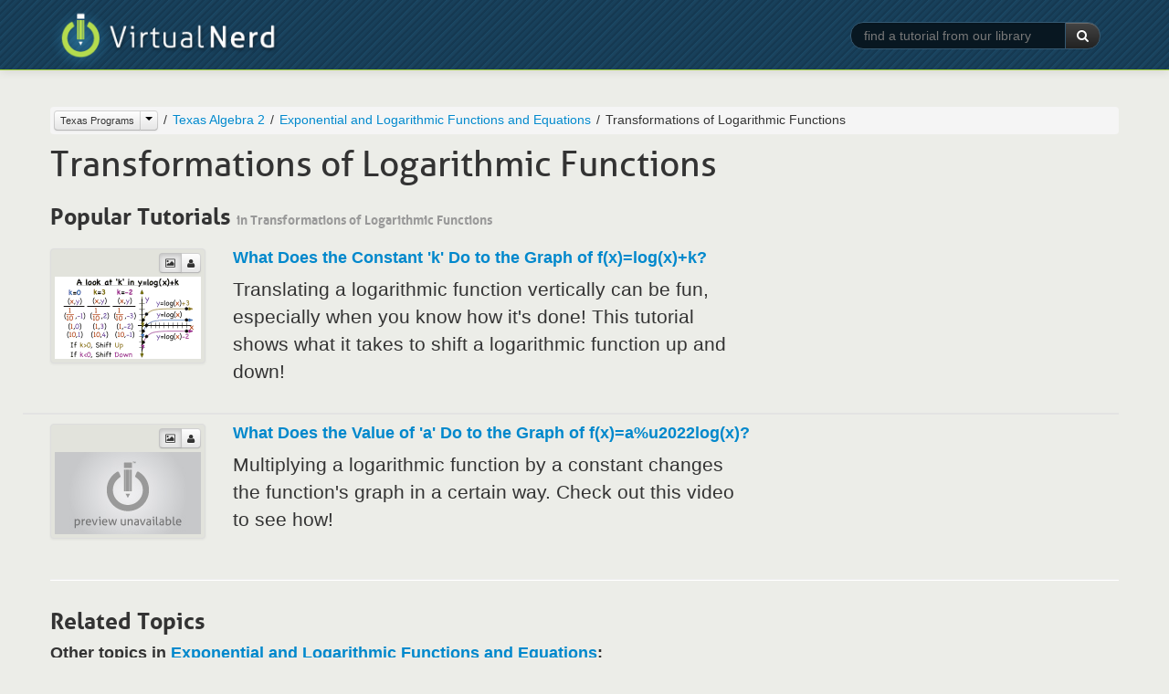

--- FILE ---
content_type: text/html
request_url: https://virtualnerd.com/texas-digits/txh-alg-2/exponential-and-logarithmic-functions-and-equations/transformations-of-logarithmic-functions
body_size: 19712
content:
<!DOCTYPE html>
<html lang="en">
<head>	
	<meta http-equiv="Content-Type" content="text/html;" />
	<meta name="viewport" content="width=device-width, initial-scale=1.0">
	
	<meta name="description" content="Virtual Nerd's patent-pending tutorial system provides in-context information, hints, and links to supporting tutorials, synchronized with videos, each 3 to 7 minutes long. In this non-linear system, users are free to take whatever path through the material best serves their needs. These unique features make Virtual Nerd a viable alternative to private tutoring." />
	<meta name="keywords" content="tutoring, tutor, tutorial, math, pre-algebra, prealgebra, algebra, algebra 1, algebra 2, geometry, homework, homework help, study guide, video, interactive, textbook problems, practice problems, math help, math tutorials, math tutoring
" />
	<title>Transformations of Logarithmic Functions | Texas Programs | Texas Algebra 2 | Exponential and Logarithmic Functions and Equations | Virtual Nerd</title>
	<link rel="shortcut icon" href="/favicon.ico" />
	<link rel="stylesheet" type="text/css" href="/_css/bootstrap-2.2.2.min.css">
	<link rel="stylesheet" type="text/css" href="/_css/font-awesome-3.2.1.min.css">
	<link rel="stylesheet" type="text/css" href="/_css/vn_public.css">
	
	<script src="/_js/libs/jquery-1.7.2.min.js" type="text/javascript" charset="utf-8"></script>
	<script src="/_js/libs/bootstrap-2.2.2.min.js" type="text/javascript" charset="utf-8"></script>	
	<script src="/_js/libs/underscore-1.4.3.min.js" type="text/javascript" charset="utf-8"></script>
	<script src="/_js/vn-main.js" type="text/javascript" charset="utf-8"></script>
	
	<script type="text/javascript">
	  var _gaq = _gaq || [];
	  _gaq.push(['_setAccount', 'UA-7425183-1']);
	  _gaq.push(['_trackPageview']);

	  (function() {
	    var ga = document.createElement('script'); ga.type = 'text/javascript'; ga.async = true;
	    ga.src = ('https:' == document.location.protocol ? 'https://ssl' : 'http://www') + '.google-analytics.com/ga.js';
	    var s = document.getElementsByTagName('script')[0]; s.parentNode.insertBefore(ga, s);
	  })();
	</script>

	<link rel="stylesheet" type="text/css" href="/_css/bootstrap-responsive-2.2.2.min.css">
</head>
<body class="public topic-page" >
	<div id="wrap">
		<div id="header" class="navbar navbar-inverse navbar-fixed-top">
			<div class="navbar-inner">
				<div class="container">
					<a class="brand" href="/"><img src="/_img/logo-slim.png" title="Virtual Nerd"></a><span class="tagline AllerLight">Real math help.</span>
					<form class="form-search pull-right hidden-phone" action="/search/search.php" method="GET">
						<div class="input-append">
							<input type="text" class="search-query" id="keywords" name="q" placeholder="find a tutorial from our library" required >
							<input type="hidden" name="search" value="1">
							<button type="submit" class="btn btn-inverse"><i class="icon-white icon-search"></i> </button>
						</div>
					</form>
				</div>
			</div><!-- /.navbar-inner -->
		</div><!-- /.navbar -->
	<div class="section content first last">
		<div class="inner">
			<div class="container">
				<div class="row">
					<div class="tutorial-lib">
						<form class="form-search visible-phone" action="/search/search.php"
							method="GET">
							<div class="input-append span12">
								<input type="text" class="search-query span12" id="keywords"
									name="query" placeholder="find a tutorial from our library"
									autofocus> <input type="hidden" name="search" value="1">
								<button type="submit" class="btn btn-inverse">
									<i class="icon-white icon-search"></i>
								</button>
							</div>
						</form>
					</div>
					<div class="span12">
						<div class="landing-nav browser-breadcrumbs">
							<ul class="breadcrumb">
							</ul>
						</div>
						<h1 class="Aller">Transformations of Logarithmic Functions</h1>
											</div>
				</div> <!-- /.row -->
								<div class="row">
					<div class="span12">
						<h3>Popular Tutorials <small>in Transformations of Logarithmic Functions</small></h3>
						<ul class="search-results unstyled">
														<li class="row">
								<div class="span2 hidden-phone">
									<ul class="tut-thumbs thumbnails show-thumb-diagram">
										<li class="thumbnail">
											<div class="pull-right btn-group toggle-show-thumb">
												<button class="btn btn-mini btn-show-thumb-diagram active"><i class="icon-picture"></i></button>
												<button class="btn btn-mini btn-show-thumb-video"><i class="icon-user"></i></button>
											</div>
											<a href="/texas-digits/txh-alg-2/exponential-and-logarithmic-functions-and-equations/transformations-of-logarithmic-functions/log-graph-vertical-translation-k"><img class="thumb-diagram" src="https://cdn.virtualnerd.com/thumbnails/Alg2_08_01_0013-diagram_thumb.png" alt="What Does the Constant 'k' Do to the Graph of f(x)=log(x)+k?" /><img class="thumb-video" src="https://cdn.virtualnerd.com/thumbnails/Alg2_08_01_0013-video_thumb.png" alt="What Does the Constant 'k' Do to the Graph of f(x)=log(x)+k?" /></a>
										</li>
									</ul>
								</div>
								<div class="span6">
									<h4><a href="/texas-digits/txh-alg-2/exponential-and-logarithmic-functions-and-equations/transformations-of-logarithmic-functions/log-graph-vertical-translation-k">What Does the Constant 'k' Do to the Graph of f(x)=log(x)+k?</a></h4>
									<p class="lead">Translating a logarithmic function vertically can be fun, especially when you know how it's done! This tutorial shows what it takes to shift a logarithmic function up and down!</p>
								</div>
							</li>
														<li class="row">
								<div class="span2 hidden-phone">
									<ul class="tut-thumbs thumbnails show-thumb-diagram">
										<li class="thumbnail">
											<div class="pull-right btn-group toggle-show-thumb">
												<button class="btn btn-mini btn-show-thumb-diagram active"><i class="icon-picture"></i></button>
												<button class="btn btn-mini btn-show-thumb-video"><i class="icon-user"></i></button>
											</div>
											<a href="/texas-digits/txh-alg-2/exponential-and-logarithmic-functions-and-equations/transformations-of-logarithmic-functions/What-Does-the-Value-of-a-Do-to-the-Graph"><img class="thumb-diagram" src="https://cdn.virtualnerd.com/thumbnails/Alg2_08_01_0016-diagram_thumb.png" alt="What Does the Value of 'a' Do to the Graph of f(x)=a%u2022log(x)?" /><img class="thumb-video" src="https://cdn.virtualnerd.com/thumbnails/Alg2_08_01_0016-video_thumb.png" alt="What Does the Value of 'a' Do to the Graph of f(x)=a%u2022log(x)?" /></a>
										</li>
									</ul>
								</div>
								<div class="span6">
									<h4><a href="/texas-digits/txh-alg-2/exponential-and-logarithmic-functions-and-equations/transformations-of-logarithmic-functions/What-Does-the-Value-of-a-Do-to-the-Graph">What Does the Value of 'a' Do to the Graph of f(x)=a%u2022log(x)?</a></h4>
									<p class="lead">Multiplying a logarithmic function by a constant changes the function's graph in a certain way. Check out this video to see how!
</p>
								</div>
							</li>
													</ul>
					</div>
				</div> <!-- /.row -->
								<hr />
				<div class="row related-topics">
					<div class="span12">
						<h3>Related Topics</h3>
						<h4>Other topics in <a href="/texas-digits/txh-alg-2/exponential-and-logarithmic-functions-and-equations/">Exponential and Logarithmic Functions and Equations</a>:</h4>
						<ul class="unstyled topic-list">
														<li><a href="/texas-digits/txh-alg-2/exponential-and-logarithmic-functions-and-equations/attributes-of-exponential-functions/" title="">Attributes of Exponential Functions</a></li>
														<li><a href="/texas-digits/txh-alg-2/exponential-and-logarithmic-functions-and-equations/transformations-of-exponential-functions/" title="">Transformations of Exponential Functions</a></li>
														<li><a href="/texas-digits/txh-alg-2/exponential-and-logarithmic-functions-and-equations/exponential-models-in-recursive-form/" title="">Exponential Models in Recursive Form</a></li>
														<li><a href="/texas-digits/txh-alg-2/exponential-and-logarithmic-functions-and-equations/attributes-of-logarithmic-functions/" title="">Attributes of Logarithmic Functions</a></li>
														<li><a href="/texas-digits/txh-alg-2/exponential-and-logarithmic-functions-and-equations/properties-of-logarithms/" title="">Properties of Logarithms</a></li>
														<li><a href="/texas-digits/txh-alg-2/exponential-and-logarithmic-functions-and-equations/attributes-and-transformations-of-the-natural-logarithm-function/" title="">Attributes and Transformations of the Natural Logarithm Function</a></li>
														<li><a href="/texas-digits/txh-alg-2/exponential-and-logarithmic-functions-and-equations/exponential-and-logarithmic-equations/" title="">Exponential and Logarithmic Equations</a></li>
														<li><a href="/texas-digits/txh-alg-2/exponential-and-logarithmic-functions-and-equations/natural-logarithms/" title="">Natural Logarithms</a></li>
														<li><a href="/texas-digits/txh-alg-2/exponential-and-logarithmic-functions-and-equations/Attributes-and-Transformations-of-the-Natural-Logarithm-Function /" title="">Attributes and Transformations of the Natural Logarithm Function</a></li>
														<li><a href="/texas-digits/txh-alg-2/exponential-and-logarithmic-functions-and-equations/Attributes-and-Transformations-of-f(x) = e^x*/" title="">Attributes and Transformations of f(x) = e^x</a></li>
													</ul>
					</div>
				</div> <!-- /.row -->
							</div> <!-- /.container -->
		</div> <!-- /.inner -->
	</div> <!-- /.section -->
	</div> <!-- / #wrap -->
	
	<div id="footer" class="full-width">
				<div id="footer-links">
					<ul class="unstyled inline">
						<li><a href="/story/">About</a></li>
						<li><a href="/Terms/userAgreement.php">Terms of Use</a></li>
						<li><a href="/privacy/learning-services-privacy-policy.php">Privacy</a></li>
						<li><a href="https://support.savvas.com/support/s/">Contact</a></li>
					</ul>
				</div>
				<div id="footer-savvas-branding">
					<div class="savvas-logo"></div>
				</div>
	</div><!-- /#footer -->

	<script>
//  =============
//  = TEMPLATES =
//  =============
</script>
<script type="text/template" id="template__topic_browser_breadcrumbs_li_current">
	<li data-id="<%=crumb.id%>" title="<%=crumb.alt%>"><%=crumb.title%></li>
</script>
<script type="text/template" id="template__topic_browser_breadcrumbs_li_ancestor">
		<li data-id="<%=crumb.id%>" title="<%=crumb.alt%>"><a href="<%=crumb.url%>"><%=crumb.title%></a></li>
</script>
<script type="text/template" id="template__topic_browser_breadcrumbs_subject_btn">
	<div class="btn-group">
		<a href="/<%=current_subject.url%>/all/" class="btn btn-mini disabled current-subject"><%=current_subject.title%></a>
		<button class="btn btn-mini dropdown-toggle" data-toggle="dropdown">
			<span class="caret"></span>
		</button>
		<ul class="dropdown-menu">
			<li class="disabled"><a tabindex="-1" href="#">Switch to:</a></li>
			<% _.each(other_subjects, function(subj){ %>
			<li><a tabindex="-1" href="/<%=subj.url%>/all/"><%=subj.title%></a></li>
			<% }); %>
		</ul>
	</div>
</script>

<script type="text/javascript">
	var topic_obj = {"id":"7917","title":"Transformations of Logarithmic Functions","url":"transformations-of-logarithmic-functions","public_code":"","ancestor":{"id":"7910","title":"Exponential and Logarithmic Functions and Equations","url":"exponential-and-logarithmic-functions-and-equations","public_code":"","ancestor":{"id":"7868","title":"Texas Algebra 2","url":"txh-alg-2","public_code":"TXH_Alg2","ancestor":{"id":"15000","title":"Texas Programs","url":"texas-digits","public_code":"","ancestor":null}}},"blurb":null,"tutorials":[{"id":"Alg2_08_01_0013","title":"What Does the Constant 'k' Do to the Graph of f(x)=log(x)+k?","blurb":"Translating a logarithmic function vertically can be fun, especially when you know how it's done! This tutorial shows what it takes to shift a logarithmic function up and down!","full_topic_url":"texas-digits\/txh-alg-2\/exponential-and-logarithmic-functions-and-equations\/transformations-of-logarithmic-functions","url":"log-graph-vertical-translation-k"},{"id":"Alg2_08_01_0016","title":"What Does the Value of 'a' Do to the Graph of f(x)=a%u2022log(x)?","blurb":"Multiplying a logarithmic function by a constant changes the function's graph in a certain way. Check out this video to see how!\r\n","full_topic_url":"texas-digits\/txh-alg-2\/exponential-and-logarithmic-functions-and-equations\/transformations-of-logarithmic-functions","url":"What-Does-the-Value-of-a-Do-to-the-Graph"}],"siblings":[{"id":"7911","title":"Attributes of Exponential Functions","blurb":null,"url":"attributes-of-exponential-functions","public_code":null,"total_vids":"2"},{"id":"7912","title":"Transformations of Exponential Functions","blurb":null,"url":"transformations-of-exponential-functions","public_code":null,"total_vids":"2"},{"id":"7914","title":"Exponential Models in Recursive Form","blurb":null,"url":"exponential-models-in-recursive-form","public_code":null,"total_vids":"1"},{"id":"7915","title":"Attributes of Logarithmic Functions","blurb":null,"url":"attributes-of-logarithmic-functions","public_code":null,"total_vids":"2"},{"id":"7916","title":"Properties of Logarithms","blurb":null,"url":"properties-of-logarithms","public_code":null,"total_vids":"2"},{"id":"7918","title":"Attributes and Transformations of the Natural Logarithm Function","blurb":null,"url":"attributes-and-transformations-of-the-natural-logarithm-function","public_code":null,"total_vids":"1"},{"id":"7919","title":"Exponential and Logarithmic Equations","blurb":null,"url":"exponential-and-logarithmic-equations","public_code":null,"total_vids":"2"},{"id":"7920","title":"Natural Logarithms","blurb":null,"url":"natural-logarithms","public_code":null,"total_vids":"2"},{"id":"14833","title":"Attributes and Transformations of the Natural Logarithm Function","blurb":null,"url":"Attributes-and-Transformations-of-the-Natural-Logarithm-Function ","public_code":"","total_vids":"2"},{"id":"14842","title":"Attributes and Transformations of f(x) = e^x","blurb":null,"url":"Attributes-and-Transformations-of-f(x) = e^x*","public_code":"","total_vids":"6"}],"descendents":[]};
	var breadcrumbs_array = [{"id":"15000","title":"Texas Programs","url":"texas-digits","public_code":"","ancestor":null,"full_topic_url":"\/texas-digits\/"},{"id":"7868","title":"Texas Algebra 2","url":"txh-alg-2","public_code":"TXH_Alg2","ancestor":{"id":"15000","title":"Texas Programs","url":"texas-digits","public_code":"","ancestor":null,"full_topic_url":"\/texas-digits\/"},"full_topic_url":"\/texas-digits\/txh-alg-2\/"},{"id":"7910","title":"Exponential and Logarithmic Functions and Equations","url":"exponential-and-logarithmic-functions-and-equations","public_code":"","ancestor":{"id":"7868","title":"Texas Algebra 2","url":"txh-alg-2","public_code":"TXH_Alg2","ancestor":{"id":"15000","title":"Texas Programs","url":"texas-digits","public_code":"","ancestor":null,"full_topic_url":"\/texas-digits\/"},"full_topic_url":"\/texas-digits\/txh-alg-2\/"},"full_topic_url":"\/texas-digits\/txh-alg-2\/exponential-and-logarithmic-functions-and-equations\/"}];

	var all_subjects = [
		{id:'8', title:'Middle Grades Math', url:'middle-math'},
		{id:'2', title:'Pre-Algebra', url:'pre-algebra'},
		{id:'3', title:'Algebra 1', url:'algebra-1'},
		{id:'4', title:'Algebra 2', url:'algebra-2'},
		{id:'9', title:'Geometry', url:'geometry'},
		{id:'6', title:'SAT Math', url:'sat-math'},
		{id:'7', title:'ACT Math', url:'act-math'},
		{id:'20', title:'Common Core', url:'common-core'},
		{id:'15000', title:'Texas Programs', url:'texas-digits'},
		{id:'6975', title:'Texas Standards', url:'texasteks'}
	];

	var get_subject = function(topic_obj){
		if(topic_obj.ancestor) {
			return get_subject(topic_obj.ancestor);
		} else {
			return topic_obj;
		}
	};

	var current_subject = get_subject(topic_obj);

	var other_subjects = _(all_subjects).reject(function(subject){
		return subject.id == current_subject.id;
	});

	var update_breadcrumbs = function(topic){
		var breadcrumbs = $('ul.breadcrumb').empty();
		breadcrumbs_array.push(topic);
		_.each(breadcrumbs_array, function(breadcrumb, index){
			var crumb = {
				id:breadcrumb.id,
				url:breadcrumb.full_topic_url,
				alt:breadcrumb.title
			};
			// If we're in Common Core,
			// use public code in place of title after the first three levels
			// e.g. 
			if (current_subject.id == 20 && index > 2) {
				crumb.title = breadcrumb.public_code;
			} else {
				crumb.title = breadcrumb.title;
			}

			if(crumb.id === topic.id){
				$(templates.topic_browser_breadcrumbs_li_current({crumb:crumb})).appendTo(breadcrumbs);
			} else {
				$(templates.topic_browser_breadcrumbs_li_ancestor({crumb:crumb})).appendTo(breadcrumbs);
			}
		});
		
		var subj_btn = $(templates.topic_browser_breadcrumbs_subject_btn({
			'current_subject':current_subject,
			'other_subjects':other_subjects
		})).on('click', function(ev){
			var target = $(ev.target)
			if(target.hasClass('.current-subject') && target.hasClass('disabled')) {
				ev.preventDefault();
			}
		});
		breadcrumbs.children().first().contents().replaceWith(subj_btn);
		if(breadcrumbs.children().length > 1){
			breadcrumbs.find('.current-subject').removeClass('disabled');
		} else {
			breadcrumbs.find('.current-subject').addClass('disabled');
		}
	};

	var build_ancestors_array = function(topic, arr){
		var arr = arr || [];
		if(topic.ancestor) {
			arr.push(topic.ancestor);
			return build_ancestors_array(topic.ancestor, arr);
		} else {
			return arr.reverse();
		}
	};

	/**
	 * TEMPLATES
	 */
	var templates = {};
	templates.topic_browser_breadcrumbs_li_current = _.template($('#template__topic_browser_breadcrumbs_li_current').html());
	templates.topic_browser_breadcrumbs_li_ancestor = _.template($('#template__topic_browser_breadcrumbs_li_ancestor').html());
	templates.topic_browser_breadcrumbs_subject_btn = _.template($('#template__topic_browser_breadcrumbs_subject_btn').html());

	update_breadcrumbs(topic_obj);
</script>

<script type="text/javascript">
	$(document).ready(function(){
		// adjust img src if an image doesn't load
		$('img').error(function(img){
			$(this).attr('src', 'https://cdn.virtualnerd.com/thumbnails/unavailable_img.jpg')
		});
		// Listener to toggle which thumbnail to display (on per item basis)
		$( 'body' ).on( 'click', '.thumbnails .toggle-show-thumb', function(ev) {
			$(this).closest('.thumbnails').toggleClass('show-thumb-diagram show-thumb-video');
			$(this).find('.btn').toggleClass('active');
		});

		// Hide (collapse) the toggle containers on load
		$('ul.topics-3').hide();
		$('.preloader').fadeOut(function(){
			$('ul.topic-list').show();
		})
		// Slide up and down & toggle the 'active' class on click
		// Also toggle the class of the icon between a plus and a minus
		$('h4.topic-2').click(function(){
			$(this).toggleClass("active").next('.topics-3').slideToggle(50);
			$(this).children('i').toggleClass('icon-plus-sign').toggleClass('icon-minus-sign');
		});

		// Add icons to the toggle handle topic headings
		$('h4.topic-2').prepend('<i class="icon-plus-sign"></i> ');

		// Add icons to all the links
		$('.topic-list a').parent('li').prepend('<i class="icon-circle-arrow-right"></i> ');
	});
</script>	<script type="text/javascript">
		$(document).ready(function(){
			// Fix for Bootstrap button dropdown children not being clickable on mobile
			$('body').on('touchstart.dropdown', '.dropdown-menu', function (e) { e.stopPropagation(); });
		});
	</script>
</body>
</html>
